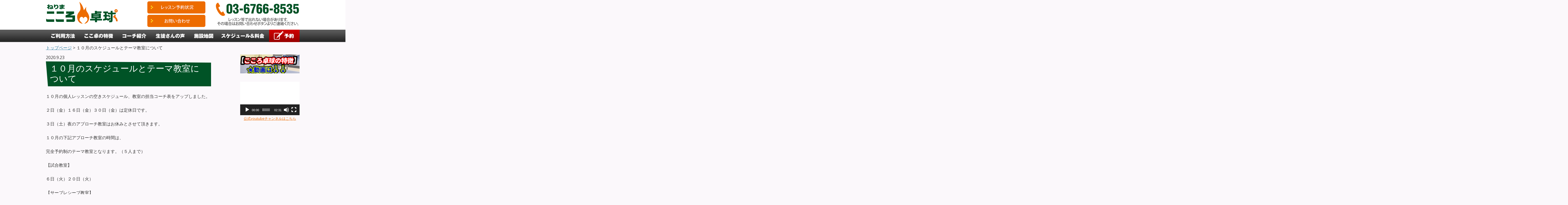

--- FILE ---
content_type: text/html; charset=UTF-8
request_url: http://cocotaku.jp/2020/09/23/%EF%BC%91%EF%BC%90%E6%9C%88%E3%81%AE%E3%82%B9%E3%82%B1%E3%82%B8%E3%83%A5%E3%83%BC%E3%83%AB%E3%81%A8%E3%83%86%E3%83%BC%E3%83%9E%E6%95%99%E5%AE%A4%E3%81%AB%E3%81%A4%E3%81%84%E3%81%A6/
body_size: 9015
content:
<!DOCTYPE html>
<!--[if IE 7]>
<html class="ie ie7" lang="ja">
<![endif]-->
<!--[if IE 8]>
<html class="ie ie8" lang="ja">
<![endif]-->
<!--[if !(IE 7) & !(IE 8)]><!-->
<html lang="ja">
<!--<![endif]-->
<head>
<meta charset="UTF-8" />
<!--<meta name="viewport" content="width=960" />-->

<meta name="viewport" content="width=device-width, initial-scale=1.0, maximum-scale=4.0">

<!--<meta name="viewport" content="width=960, user-scalable=yes,">-->
<title>１０月のスケジュールとテーマ教室について | 東京都練馬区の卓球教室ならこころ卓球！</title>
<link rel="profile" href="http://gmpg.org/xfn/11" />
<link rel="pingback" href="http://cocotaku.jp/xmlrpc.php" />
<!--[if lt IE 9]>
<script src="http://cocotaku.jp/wp-content/themes/twentytwelve/js/html5.js" type="text/javascript"></script>
<![endif]-->
<link rel="stylesheet" href="http://cocotaku.jp/wp-content/themes/cocotaku/flexslider.css">

<!-- All in One SEO Pack 3.2.10 によって Michael Torbert の Semper Fi Web Design[449,498] -->
<link rel="canonical" href="http://cocotaku.jp/2020/09/23/１０月のスケジュールとテーマ教室について/" />
<!-- All in One SEO Pack -->
<link rel='dns-prefetch' href='//fonts.googleapis.com' />
<link rel='dns-prefetch' href='//s.w.org' />
<link rel="alternate" type="application/rss+xml" title="東京都練馬区の卓球教室ならこころ卓球！ &raquo; フィード" href="http://cocotaku.jp/feed/" />
<link rel="alternate" type="application/rss+xml" title="東京都練馬区の卓球教室ならこころ卓球！ &raquo; コメントフィード" href="http://cocotaku.jp/comments/feed/" />
<link rel="alternate" type="application/rss+xml" title="東京都練馬区の卓球教室ならこころ卓球！ &raquo; １０月のスケジュールとテーマ教室について のコメントのフィード" href="http://cocotaku.jp/2020/09/23/%ef%bc%91%ef%bc%90%e6%9c%88%e3%81%ae%e3%82%b9%e3%82%b1%e3%82%b8%e3%83%a5%e3%83%bc%e3%83%ab%e3%81%a8%e3%83%86%e3%83%bc%e3%83%9e%e6%95%99%e5%ae%a4%e3%81%ab%e3%81%a4%e3%81%84%e3%81%a6/feed/" />
		<script type="text/javascript">
			window._wpemojiSettings = {"baseUrl":"https:\/\/s.w.org\/images\/core\/emoji\/11.2.0\/72x72\/","ext":".png","svgUrl":"https:\/\/s.w.org\/images\/core\/emoji\/11.2.0\/svg\/","svgExt":".svg","source":{"concatemoji":"http:\/\/cocotaku.jp\/wp-includes\/js\/wp-emoji-release.min.js?ver=5.1.19"}};
			!function(e,a,t){var n,r,o,i=a.createElement("canvas"),p=i.getContext&&i.getContext("2d");function s(e,t){var a=String.fromCharCode;p.clearRect(0,0,i.width,i.height),p.fillText(a.apply(this,e),0,0);e=i.toDataURL();return p.clearRect(0,0,i.width,i.height),p.fillText(a.apply(this,t),0,0),e===i.toDataURL()}function c(e){var t=a.createElement("script");t.src=e,t.defer=t.type="text/javascript",a.getElementsByTagName("head")[0].appendChild(t)}for(o=Array("flag","emoji"),t.supports={everything:!0,everythingExceptFlag:!0},r=0;r<o.length;r++)t.supports[o[r]]=function(e){if(!p||!p.fillText)return!1;switch(p.textBaseline="top",p.font="600 32px Arial",e){case"flag":return s([55356,56826,55356,56819],[55356,56826,8203,55356,56819])?!1:!s([55356,57332,56128,56423,56128,56418,56128,56421,56128,56430,56128,56423,56128,56447],[55356,57332,8203,56128,56423,8203,56128,56418,8203,56128,56421,8203,56128,56430,8203,56128,56423,8203,56128,56447]);case"emoji":return!s([55358,56760,9792,65039],[55358,56760,8203,9792,65039])}return!1}(o[r]),t.supports.everything=t.supports.everything&&t.supports[o[r]],"flag"!==o[r]&&(t.supports.everythingExceptFlag=t.supports.everythingExceptFlag&&t.supports[o[r]]);t.supports.everythingExceptFlag=t.supports.everythingExceptFlag&&!t.supports.flag,t.DOMReady=!1,t.readyCallback=function(){t.DOMReady=!0},t.supports.everything||(n=function(){t.readyCallback()},a.addEventListener?(a.addEventListener("DOMContentLoaded",n,!1),e.addEventListener("load",n,!1)):(e.attachEvent("onload",n),a.attachEvent("onreadystatechange",function(){"complete"===a.readyState&&t.readyCallback()})),(n=t.source||{}).concatemoji?c(n.concatemoji):n.wpemoji&&n.twemoji&&(c(n.twemoji),c(n.wpemoji)))}(window,document,window._wpemojiSettings);
		</script>
		<style type="text/css">
img.wp-smiley,
img.emoji {
	display: inline !important;
	border: none !important;
	box-shadow: none !important;
	height: 1em !important;
	width: 1em !important;
	margin: 0 .07em !important;
	vertical-align: -0.1em !important;
	background: none !important;
	padding: 0 !important;
}
</style>
	<link rel='stylesheet' id='wp-block-library-css'  href='http://cocotaku.jp/wp-includes/css/dist/block-library/style.min.css?ver=5.1.19' type='text/css' media='all' />
<link rel='stylesheet' id='ez-icomoon-css'  href='http://cocotaku.jp/wp-content/plugins/easy-table-of-contents/vendor/icomoon/style.min.css?ver=1.7' type='text/css' media='all' />
<link rel='stylesheet' id='ez-toc-css'  href='http://cocotaku.jp/wp-content/plugins/easy-table-of-contents/assets/css/screen.min.css?ver=1.7' type='text/css' media='all' />
<style id='ez-toc-inline-css' type='text/css'>
div#ez-toc-container p.ez-toc-title {font-size: 120%;}div#ez-toc-container p.ez-toc-title {font-weight: 500;}div#ez-toc-container ul li {font-size: 95%;}
</style>
<link rel='stylesheet' id='twentytwelve-fonts-css'  href='http://fonts.googleapis.com/css?family=Open+Sans:400italic,700italic,400,700&#038;subset=latin,latin-ext' type='text/css' media='all' />
<link rel='stylesheet' id='twentytwelve-style-css'  href='http://cocotaku.jp/wp-content/themes/cocotaku/style.css?ver=5.1.19' type='text/css' media='all' />
<!--[if lt IE 9]>
<link rel='stylesheet' id='twentytwelve-ie-css'  href='http://cocotaku.jp/wp-content/themes/twentytwelve/css/ie.css?ver=20121010' type='text/css' media='all' />
<![endif]-->
<link rel='stylesheet' id='__EPYT__style-css'  href='http://cocotaku.jp/wp-content/plugins/youtube-embed-plus/styles/ytprefs.min.css?ver=13.1.2.1' type='text/css' media='all' />
<style id='__EPYT__style-inline-css' type='text/css'>

                .epyt-gallery-thumb {
                        width: 33.333%;
                }
                
</style>
<script type='text/javascript' src='http://cocotaku.jp/wp-includes/js/jquery/jquery.js?ver=1.12.4'></script>
<script type='text/javascript' src='http://cocotaku.jp/wp-includes/js/jquery/jquery-migrate.min.js?ver=1.4.1'></script>
<script type='text/javascript'>
/* <![CDATA[ */
var _EPYT_ = {"ajaxurl":"http:\/\/cocotaku.jp\/wp-admin\/admin-ajax.php","security":"aa0f3e58d3","gallery_scrolloffset":"20","eppathtoscripts":"http:\/\/cocotaku.jp\/wp-content\/plugins\/youtube-embed-plus\/scripts\/","eppath":"http:\/\/cocotaku.jp\/wp-content\/plugins\/youtube-embed-plus\/","epresponsiveselector":"[\"iframe[src*='youtube.com']\",\"iframe[src*='youtube-nocookie.com']\",\"iframe[data-ep-src*='youtube.com']\",\"iframe[data-ep-src*='youtube-nocookie.com']\",\"iframe[data-ep-gallerysrc*='youtube.com']\"]","epdovol":"1","version":"13.1.2.1","evselector":"iframe.__youtube_prefs__[src], iframe[src*=\"youtube.com\/embed\/\"], iframe[src*=\"youtube-nocookie.com\/embed\/\"]","ajax_compat":"","ytapi_load":"light","stopMobileBuffer":"1","vi_active":"","vi_js_posttypes":[]};
/* ]]> */
</script>
<script type='text/javascript' src='http://cocotaku.jp/wp-content/plugins/youtube-embed-plus/scripts/ytprefs.min.js?ver=13.1.2.1'></script>
<link rel='https://api.w.org/' href='http://cocotaku.jp/wp-json/' />
<link rel="EditURI" type="application/rsd+xml" title="RSD" href="http://cocotaku.jp/xmlrpc.php?rsd" />
<link rel="wlwmanifest" type="application/wlwmanifest+xml" href="http://cocotaku.jp/wp-includes/wlwmanifest.xml" /> 
<link rel='prev' title='フォアハンド重視の練習ルーティン' href='http://cocotaku.jp/2020/08/30/%e3%83%95%e3%82%a9%e3%82%a2%e3%83%8f%e3%83%b3%e3%83%89%e9%87%8d%e8%a6%96%e3%81%ae%e7%b7%b4%e7%bf%92%e3%83%ab%e3%83%bc%e3%83%86%e3%82%a3%e3%83%b3/' />
<link rel='next' title='許昕選手のサーブを研究（練馬の許昕）' href='http://cocotaku.jp/2020/10/13/%e8%a8%b1%e6%98%95%e9%81%b8%e6%89%8b%e3%81%ae%e3%82%b5%e3%83%bc%e3%83%96%e3%82%92%e7%a0%94%e7%a9%b6%ef%bc%88%e7%b7%b4%e9%a6%ac%e3%81%ae%e8%a8%b1%e6%98%95%ef%bc%89/' />
<link rel='shortlink' href='http://cocotaku.jp/?p=20315' />
<link rel="alternate" type="application/json+oembed" href="http://cocotaku.jp/wp-json/oembed/1.0/embed?url=http%3A%2F%2Fcocotaku.jp%2F2020%2F09%2F23%2F%25ef%25bc%2591%25ef%25bc%2590%25e6%259c%2588%25e3%2581%25ae%25e3%2582%25b9%25e3%2582%25b1%25e3%2582%25b8%25e3%2583%25a5%25e3%2583%25bc%25e3%2583%25ab%25e3%2581%25a8%25e3%2583%2586%25e3%2583%25bc%25e3%2583%259e%25e6%2595%2599%25e5%25ae%25a4%25e3%2581%25ab%25e3%2581%25a4%25e3%2581%2584%25e3%2581%25a6%2F" />
<link rel="alternate" type="text/xml+oembed" href="http://cocotaku.jp/wp-json/oembed/1.0/embed?url=http%3A%2F%2Fcocotaku.jp%2F2020%2F09%2F23%2F%25ef%25bc%2591%25ef%25bc%2590%25e6%259c%2588%25e3%2581%25ae%25e3%2582%25b9%25e3%2582%25b1%25e3%2582%25b8%25e3%2583%25a5%25e3%2583%25bc%25e3%2583%25ab%25e3%2581%25a8%25e3%2583%2586%25e3%2583%25bc%25e3%2583%259e%25e6%2595%2599%25e5%25ae%25a4%25e3%2581%25ab%25e3%2581%25a4%25e3%2581%2584%25e3%2581%25a6%2F&#038;format=xml" />

<!-- Dynamic Widgets by QURL loaded - http://www.dynamic-widgets.com //-->


<script src="//ajax.googleapis.com/ajax/libs/jquery/1.10.2/jquery.min.js"></script>
<script src="http://cocotaku.jp/wp-content/themes/cocotaku/jquery.flexslider.js"></script>
<script src="http://cocotaku.jp/wp-content/themes/cocotaku/init.js" type="text/javascript"></script>

<!--fullcalendarz-->
<link href='http://cocotaku.jp/wp-content/themes/cocotaku/fullcalendar/css/fullcalendar.css' rel='stylesheet' />
<link href='http://cocotaku.jp/wp-content/themes/cocotaku/fullcalendar/css/fullcalendar.print.css' rel='stylesheet' media='print' />
<script src='http://cocotaku.jp/wp-content/themes/cocotaku/fullcalendar/js/moment.min.js'></script>
<script src='http://cocotaku.jp/wp-content/themes/cocotaku/fullcalendar/js/fullcalendar.js'></script>
<script src='http://cocotaku.jp/wp-content/themes/cocotaku/fullcalendar/js/gcal.js'></script>
<script src='http://cocotaku.jp/wp-content/themes/cocotaku/fullcalendar/js/fullCalendarInit.js'></script>

<meta name="google-site-verification" content="wgFMbwJBNnHetYJUMiOEli2b-rbCzU-3V8bhM740Gh8" />

<script>


	
	

  (function(i,s,o,g,r,a,m){i['GoogleAnalyticsObject']=r;i[r]=i[r]||function(){
  (i[r].q=i[r].q||[]).push(arguments)},i[r].l=1*new Date();a=s.createElement(o),
  m=s.getElementsByTagName(o)[0];a.async=1;a.src=g;m.parentNode.insertBefore(a,m)
  })(window,document,'script','//www.google-analytics.com/analytics.js','ga');

  ga('create', 'UA-63503560-1', 'auto');
  ga('send', 'pageview');

</script>
<style>
  
  
  .top_course{
    width: 99%;
  }
  .top_course > li > a{
    min-height: inherit;
  }
  .top_course_2clm li{
  /*  float: none;*/
  /*  margin: auto;*/
    text-align: center;
    
  }
  
            #content .top_course li a{
              padding-left: 100px;
              
            }
            .top_course_bg3 a{
              background-image:url(http://cocotaku.jp/wp-content/themes/cocotaku/images/top_course_bg3.png);;
            }
            
            .top_course_3{
              background-image:url(http://cocotaku.jp/wp-content/themes/cocotaku/images/top_course_3.png);
              
            }
            .top_course_bg2 a{
              background-position:  10px 0;
            }
            @media screen and (max-width: 600px) {
  .top_course li {
    display: block;
    margin:  0;
  }
#content .top_course li a{
    font-size: 15px;
              }
}
  
  </style>
</head>


<body class="post-template-default single single-post postid-20315 single-format-standard PC-v custom-font-enabled" id="pagetop">




<div id="page" class="hfeed site">
	<header id="masthead" class="site-header" role="banner">
		<div class="hgroup">
			<h1 class="site-title"><a href="http://cocotaku.jp/" title="こころ卓球" rel="home"><img src="http://cocotaku.jp/wp-content/themes/cocotaku/images/logo.png" alt="こころ卓球"></a></h1>
			<div class="shoulder">
            <ul>
            <li><a href="http://cocotaku.jp/schedule/#kojin_schedule"><img src="http://cocotaku.jp/wp-content/themes/cocotaku/images/head_btn_yoyaku.png" alt="レッスン予約状況"></a></li>
            <li><a href="http://cocotaku.jp/contact/"><img src="http://cocotaku.jp/wp-content/themes/cocotaku/images/head_btn_contact.png" alt="お問い合わせ"></a></li>
            </ul>
                <span><a href="tel:0367668535" class="tellLink"><img src="http://cocotaku.jp/wp-content/themes/cocotaku/images/head_tel.png" alt="03-6766-8535"></a></span>
			</div>
            
		</div>







		<nav id="site-navigation" class="main-navigation" role="navigation">

			<a class="assistive-text" href="#content" title="コンテンツへ移動">コンテンツへ移動</a>
			
<ul class="nav-menu">
<li class="nav-howto"><a href="http://cocotaku.jp/howto/">ご利用方法</a><a href="http://cocotaku.jp/howto/"><strong>【初回体験レッスン】</strong></a></li>
<li class="nav-feature"><a href="http://cocotaku.jp/feature/">ここ卓の特徴</a></li>
<li class="nav-coach"><a href="http://cocotaku.jp/coach/">コーチ紹介</a></li>
<li class="nav-voice"><a href="http://cocotaku.jp/voice/">生徒さんの声</a></li>
<li class="nav-access"><a href="http://cocotaku.jp/access/">施設地図</a></li>
<li class="nav-schedule"><a href="http://cocotaku.jp/schedule/">スケジュール＆料金</a></li>
<li class="nav-reservation"><a href="http://cocotaku.jp/schedule/#kojin_schedule">予約</a></li>
</ul>
            
            
		</nav><!-- #site-navigation -->

			</header><!-- #masthead -->



	<div id="main" class="wrapper">
	
	

<div class="breadcrumbs">
    <div class="breadcrumbs"><a href="http://cocotaku.jp/">トップページ</a> &gt; １０月のスケジュールとテーマ教室について</div>
</div>



	<div id="primary" class="site-content">
		<div id="content" role="main">

			
					<article id="post-20315" class="post-20315 post type-post status-publish format-standard hentry category-8">

             
          


				<header class="entry-header">
        
<div class="post-date tag-%e3%81%8a%e7%9f%a5%e3%82%89%e3%81%9b">2020.9.23</div>

			
			            
			<h1 class="entry-title">１０月のスケジュールとテーマ教室について</h1>
					</header><!-- .entry-header -->
        
        

				<div class="entry-content">
        
			
<p>１０月の個人レッスンの空きスケジュール、教室の担当コーチ表をアップしました。</p>



<p>２日（金）１６日（金）３０日（金）は定休日です。</p>



<p>３日（土）夜のアプローチ教室はお休みとさせて頂きます。</p>



<p>１０月の下記アプローチ教室の時間は、</p>



<p>完全予約制のテーマ教室となります。（５人まで）</p>



<p>【試合教室】</p>



<p>６日（火）２０日（火）</p>



<p>【サーブレシーブ教室】</p>



<p>７日(水）２１日（水）</p>



<p>【異質対策教室】</p>



<p>９日（金）２３日（金）</p>



<p>お申し込みの場合は、info@cocotaku.jpまで、お名前と日程をご連絡ください</p>



<p>宜しくお願い致します！</p>



<figure class="wp-block-image is-resized"><img src="http://cocotaku.jp/wp-content/uploads/2020/09/２０２０　１０月スケジュール-656x1024.gif" alt="" class="wp-image-20316" width="681" height="1063" srcset="http://cocotaku.jp/wp-content/uploads/2020/09/２０２０　１０月スケジュール-656x1024.gif 656w, http://cocotaku.jp/wp-content/uploads/2020/09/２０２０　１０月スケジュール-192x300.gif 192w, http://cocotaku.jp/wp-content/uploads/2020/09/２０２０　１０月スケジュール-768x1199.gif 768w, http://cocotaku.jp/wp-content/uploads/2020/09/２０２０　１０月スケジュール-624x974.gif 624w" sizes="(max-width: 681px) 100vw, 681px" /></figure>
					</div><!-- .entry-content -->
		        
                
        <!--
		<footer class="entry-meta">
			<p>カテゴリー : <a href="http://cocotaku.jp/category/%e3%81%8a%e7%9f%a5%e3%82%89%e3%81%9b/" rel="category tag">お知らせ</a></p>
			
		</footer>-->
        <!-- .entry-meta -->
        

	</article><!-- #post -->

				<nav class="nav-single">
					<h3 class="assistive-text">投稿ナビゲーション</h3>
					<span class="nav-previous"><a href="http://cocotaku.jp/2020/08/30/%e3%83%95%e3%82%a9%e3%82%a2%e3%83%8f%e3%83%b3%e3%83%89%e9%87%8d%e8%a6%96%e3%81%ae%e7%b7%b4%e7%bf%92%e3%83%ab%e3%83%bc%e3%83%86%e3%82%a3%e3%83%b3/" rel="prev"><span class="meta-nav">&larr;</span> フォアハンド重視の練習ルーティン</a></span>
					<span class="nav-next"><a href="http://cocotaku.jp/2020/10/13/%e8%a8%b1%e6%98%95%e9%81%b8%e6%89%8b%e3%81%ae%e3%82%b5%e3%83%bc%e3%83%96%e3%82%92%e7%a0%94%e7%a9%b6%ef%bc%88%e7%b7%b4%e9%a6%ac%e3%81%ae%e8%a8%b1%e6%98%95%ef%bc%89/" rel="next">許昕選手のサーブを研究（練馬の許昕） <span class="meta-nav">&rarr;</span></a></span>
				</nav><!-- .nav-single -->

			
			
		</div><!-- #content -->
	</div><!-- #primary -->


			<div id="secondary" class="widget-area" role="complementary">
			<aside id="text-4" class="widget widget_text">			<div class="textwidget"><p><img class="alignnone size-full wp-image-19965" src="http://cocotaku.jp/wp-content/uploads/2020/04/サイドバナー.png" alt="" width="220" height="70" /></p>
<div style="width: 625px;" class="wp-video"><!--[if lt IE 9]><script>document.createElement('video');</script><![endif]-->
<video class="wp-video-shortcode" id="video-20315-1" preload="metadata" controls="controls"><source type="video/mp4" src="http://cocotaku.jp/wp-content/uploads/2020/04/選ばれる理由.mp4?_=1" /><a href="http://cocotaku.jp/wp-content/uploads/2020/04/選ばれる理由.mp4">http://cocotaku.jp/wp-content/uploads/2020/04/選ばれる理由.mp4</a></video></div>
<div class="TAC">
<p><a href="https://www.youtube.com/@user-tz3sd8dd7x" style="color:#ED6C00;">公式youtubeチャンネルはこちら</a></p>
<div></div>
</div>
</div>
		</aside>		</div><!-- #secondary -->
		</div><!-- #main .wrapper -->
    <div class="pagetop"><a href="#pagetop"><img src="http://cocotaku.jp/wp-content/themes/cocotaku/images/pagetop.png" alt=""/></a></div>
	<footer id="colophon" role="contentinfo">

    
<ul class="footNav">
  <li><a href="http://cocotaku.jp/howto/">ご利用方法</a></li>
  <li><a href="http://cocotaku.jp/feature/">ここ卓の特徴</a></li>
  <li><a href="http://cocotaku.jp/coach/">コーチ紹介</a></li>
  <li><a href="http://cocotaku.jp/voice/">生徒さんの声</a></li>
  <li><a href="http://cocotaku.jp/access/">施設地図</a></li>
  <li><a href="http://cocotaku.jp/schedule/">スケジュール＆料金</a></li>
  <li><a href="http://cocotaku.jp/schedule/#kojin_schedule">予約</a></li>
</ul>

<p class="address">住所：東京都練馬区栄町46-3 B1<br>
電話：<a href="tel:0367668535" class="tellLink">03-6766-8535</a>

</p>

<ul class="footBtn">
            <li><a href="http://cocotaku.jp/schedule/#kojin_schedule"><img src="http://cocotaku.jp/wp-content/themes/cocotaku/images/foot_btn_yoyaku.png" alt="レッスン予約状況"></a></li>
            <li><a href="http://cocotaku.jp/contact/"><img src="http://cocotaku.jp/wp-content/themes/cocotaku/images/foot_btn_contact.png" alt="お問い合わせ"></a></li>

</ul>
		<div class="site-info">
			&copy; こころ卓球 All Right Reserved.
	  </div><!-- .site-info -->
	</footer><!-- #colophon -->
</div><!-- #page -->

<link rel='stylesheet' id='mediaelement-css'  href='http://cocotaku.jp/wp-includes/js/mediaelement/mediaelementplayer-legacy.min.css?ver=4.2.6-78496d1' type='text/css' media='all' />
<link rel='stylesheet' id='wp-mediaelement-css'  href='http://cocotaku.jp/wp-includes/js/mediaelement/wp-mediaelement.min.css?ver=5.1.19' type='text/css' media='all' />
<script type='text/javascript' src='http://cocotaku.jp/wp-content/themes/twentytwelve/js/navigation.js?ver=20140711'></script>
<script type='text/javascript' src='http://cocotaku.jp/wp-content/plugins/youtube-embed-plus/scripts/fitvids.min.js?ver=13.1.2.1'></script>
<script type='text/javascript' src='http://cocotaku.jp/wp-includes/js/wp-embed.min.js?ver=5.1.19'></script>
<script type='text/javascript'>
var mejsL10n = {"language":"ja","strings":{"mejs.install-flash":"\u3054\u5229\u7528\u306e\u30d6\u30e9\u30a6\u30b6\u30fc\u306f Flash Player \u304c\u7121\u52b9\u306b\u306a\u3063\u3066\u3044\u308b\u304b\u3001\u30a4\u30f3\u30b9\u30c8\u30fc\u30eb\u3055\u308c\u3066\u3044\u307e\u305b\u3093\u3002Flash Player \u30d7\u30e9\u30b0\u30a4\u30f3\u3092\u6709\u52b9\u306b\u3059\u308b\u304b\u3001\u6700\u65b0\u30d0\u30fc\u30b8\u30e7\u30f3\u3092 https:\/\/get.adobe.com\/jp\/flashplayer\/ \u304b\u3089\u30a4\u30f3\u30b9\u30c8\u30fc\u30eb\u3057\u3066\u304f\u3060\u3055\u3044\u3002","mejs.fullscreen-off":"\u30d5\u30eb\u30b9\u30af\u30ea\u30fc\u30f3\u3092\u30aa\u30d5","mejs.fullscreen-on":"\u30d5\u30eb\u30b9\u30af\u30ea\u30fc\u30f3","mejs.download-video":"\u52d5\u753b\u3092\u30c0\u30a6\u30f3\u30ed\u30fc\u30c9","mejs.fullscreen":"\u30d5\u30eb\u30b9\u30af\u30ea\u30fc\u30f3","mejs.time-jump-forward":["1\u79d2\u9032\u3080","%1\u79d2\u9032\u3080"],"mejs.loop":"\u30eb\u30fc\u30d7\u5207\u308a\u66ff\u3048","mejs.play":"\u518d\u751f","mejs.pause":"\u505c\u6b62","mejs.close":"\u9589\u3058\u308b","mejs.time-slider":"\u30bf\u30a4\u30e0\u30b9\u30e9\u30a4\u30c0\u30fc","mejs.time-help-text":"1\u79d2\u9032\u3080\u306b\u306f\u5de6\u53f3\u77e2\u5370\u30ad\u30fc\u3092\u300110\u79d2\u9032\u3080\u306b\u306f\u4e0a\u4e0b\u77e2\u5370\u30ad\u30fc\u3092\u4f7f\u3063\u3066\u304f\u3060\u3055\u3044\u3002","mejs.time-skip-back":["1\u79d2\u623b\u308b","%1\u79d2\u623b\u308b"],"mejs.captions-subtitles":"\u30ad\u30e3\u30d7\u30b7\u30e7\u30f3\/\u5b57\u5e55","mejs.captions-chapters":"\u30c1\u30e3\u30d7\u30bf\u30fc","mejs.none":"\u306a\u3057","mejs.mute-toggle":"\u30df\u30e5\u30fc\u30c8\u5207\u308a\u66ff\u3048","mejs.volume-help-text":"\u30dc\u30ea\u30e5\u30fc\u30e0\u8abf\u7bc0\u306b\u306f\u4e0a\u4e0b\u77e2\u5370\u30ad\u30fc\u3092\u4f7f\u3063\u3066\u304f\u3060\u3055\u3044\u3002","mejs.unmute":"\u30df\u30e5\u30fc\u30c8\u89e3\u9664","mejs.mute":"\u30df\u30e5\u30fc\u30c8","mejs.volume-slider":"\u30dc\u30ea\u30e5\u30fc\u30e0\u30b9\u30e9\u30a4\u30c0\u30fc","mejs.video-player":"\u52d5\u753b\u30d7\u30ec\u30fc\u30e4\u30fc","mejs.audio-player":"\u97f3\u58f0\u30d7\u30ec\u30fc\u30e4\u30fc","mejs.ad-skip":"\u5e83\u544a\u3092\u30b9\u30ad\u30c3\u30d7","mejs.ad-skip-info":["1\u79d2\u5f8c\u306b\u30b9\u30ad\u30c3\u30d7","%1\u79d2\u5f8c\u306b\u30b9\u30ad\u30c3\u30d7"],"mejs.source-chooser":"\u30bd\u30fc\u30b9\u306e\u9078\u629e","mejs.stop":"\u505c\u6b62","mejs.speed-rate":"\u901f\u5ea6\u7387","mejs.live-broadcast":"\u751f\u653e\u9001","mejs.afrikaans":"\u30a2\u30d5\u30ea\u30ab\u30fc\u30f3\u30b9\u8a9e","mejs.albanian":"\u30a2\u30eb\u30d0\u30cb\u30a2\u8a9e","mejs.arabic":"\u30a2\u30e9\u30d3\u30a2\u8a9e","mejs.belarusian":"\u30d9\u30e9\u30eb\u30fc\u30b7\u8a9e","mejs.bulgarian":"\u30d6\u30eb\u30ac\u30ea\u30a2\u8a9e","mejs.catalan":"\u30ab\u30bf\u30ed\u30cb\u30a2\u8a9e","mejs.chinese":"\u4e2d\u56fd\u8a9e","mejs.chinese-simplified":"\u4e2d\u56fd\u8a9e (\u7c21\u4f53\u5b57)","mejs.chinese-traditional":"\u4e2d\u56fd\u8a9e (\u7e41\u4f53\u5b57)","mejs.croatian":"\u30af\u30ed\u30a2\u30c1\u30a2\u8a9e","mejs.czech":"\u30c1\u30a7\u30b3\u8a9e","mejs.danish":"\u30c7\u30f3\u30de\u30fc\u30af\u8a9e","mejs.dutch":"\u30aa\u30e9\u30f3\u30c0\u8a9e","mejs.english":"\u82f1\u8a9e","mejs.estonian":"\u30a8\u30b9\u30c8\u30cb\u30a2\u8a9e","mejs.filipino":"\u30d5\u30a3\u30ea\u30d4\u30f3\u8a9e","mejs.finnish":"\u30d5\u30a3\u30f3\u30e9\u30f3\u30c9\u8a9e","mejs.french":"\u30d5\u30e9\u30f3\u30b9\u8a9e","mejs.galician":"\u30ac\u30ea\u30b7\u30a2\u8a9e","mejs.german":"\u30c9\u30a4\u30c4\u8a9e","mejs.greek":"\u30ae\u30ea\u30b7\u30e3\u8a9e","mejs.haitian-creole":"\u30cf\u30a4\u30c1\u8a9e","mejs.hebrew":"\u30d8\u30d6\u30e9\u30a4\u8a9e","mejs.hindi":"\u30d2\u30f3\u30c7\u30a3\u30fc\u8a9e","mejs.hungarian":"\u30cf\u30f3\u30ac\u30ea\u30fc\u8a9e","mejs.icelandic":"\u30a2\u30a4\u30b9\u30e9\u30f3\u30c9\u8a9e","mejs.indonesian":"\u30a4\u30f3\u30c9\u30cd\u30b7\u30a2\u8a9e","mejs.irish":"\u30a2\u30a4\u30eb\u30e9\u30f3\u30c9\u8a9e","mejs.italian":"\u30a4\u30bf\u30ea\u30a2\u8a9e","mejs.japanese":"\u65e5\u672c\u8a9e","mejs.korean":"\u97d3\u56fd\u8a9e","mejs.latvian":"\u30e9\u30c8\u30d3\u30a2\u8a9e","mejs.lithuanian":"\u30ea\u30c8\u30a2\u30cb\u30a2\u8a9e","mejs.macedonian":"\u30de\u30b1\u30c9\u30cb\u30a2\u8a9e","mejs.malay":"\u30de\u30ec\u30fc\u8a9e","mejs.maltese":"\u30de\u30eb\u30bf\u8a9e","mejs.norwegian":"\u30ce\u30eb\u30a6\u30a7\u30fc\u8a9e","mejs.persian":"\u30da\u30eb\u30b7\u30a2\u8a9e","mejs.polish":"\u30dd\u30fc\u30e9\u30f3\u30c9\u8a9e","mejs.portuguese":"\u30dd\u30eb\u30c8\u30ac\u30eb\u8a9e","mejs.romanian":"\u30eb\u30fc\u30de\u30cb\u30a2\u8a9e","mejs.russian":"\u30ed\u30b7\u30a2\u8a9e","mejs.serbian":"\u30bb\u30eb\u30d3\u30a2\u8a9e","mejs.slovak":"\u30b9\u30ed\u30d0\u30ad\u30a2\u8a9e","mejs.slovenian":"\u30b9\u30ed\u30d9\u30cb\u30a2\u8a9e","mejs.spanish":"\u30b9\u30da\u30a4\u30f3\u8a9e","mejs.swahili":"\u30b9\u30ef\u30d2\u30ea\u8a9e","mejs.swedish":"\u30b9\u30a6\u30a7\u30fc\u30c7\u30f3\u8a9e","mejs.tagalog":"\u30bf\u30ac\u30ed\u30b0\u8a9e","mejs.thai":"\u30bf\u30a4\u8a9e","mejs.turkish":"\u30c8\u30eb\u30b3\u8a9e","mejs.ukrainian":"\u30a6\u30af\u30e9\u30a4\u30ca\u8a9e","mejs.vietnamese":"\u30d9\u30c8\u30ca\u30e0\u8a9e","mejs.welsh":"\u30a6\u30a7\u30fc\u30eb\u30ba\u8a9e","mejs.yiddish":"\u30a4\u30c7\u30a3\u30c3\u30b7\u30e5\u8a9e"}};
</script>
<script type='text/javascript' src='http://cocotaku.jp/wp-includes/js/mediaelement/mediaelement-and-player.min.js?ver=4.2.6-78496d1'></script>
<script type='text/javascript' src='http://cocotaku.jp/wp-includes/js/mediaelement/mediaelement-migrate.min.js?ver=5.1.19'></script>
<script type='text/javascript'>
/* <![CDATA[ */
var _wpmejsSettings = {"pluginPath":"\/wp-includes\/js\/mediaelement\/","classPrefix":"mejs-","stretching":"responsive"};
/* ]]> */
</script>
<script type='text/javascript' src='http://cocotaku.jp/wp-includes/js/mediaelement/wp-mediaelement.min.js?ver=5.1.19'></script>
<script type='text/javascript' src='http://cocotaku.jp/wp-includes/js/mediaelement/renderers/vimeo.min.js?ver=4.2.6-78496d1'></script>
</body>
</html>

--- FILE ---
content_type: text/css
request_url: http://cocotaku.jp/wp-content/themes/cocotaku/style.css?ver=5.1.19
body_size: 4741
content:
/*
Theme Name: cocotaku
Template: twentytwelve
*/

@import url('../twentytwelve/style.css');


html {
    overflow: auto;
}

#content a{
	color:#ED6C00!important;
	font-size:18px;
	font-weight:bold;
}

body{
	color:#333;
	font-size:16px;
	overflow-x: hidden;
 position: relative;
 background:#FBF8FB;
line-height:1.4;
}
.entry-content td,.entry-content th{
	color:#000000;
	font-size:16px;
}
td{
	color:#000000;
	font-size:16px;
}
body .site{
	background:none;
	margin:0 auto;
	padding:0;
/*	max-width:940px;*/
	box-shadow: none;
	overflow:visible;
	width:940px;
}
body.home .site-content{
	overflow:visible;
}

body.home .entry-header .entry-title{
	padding-top:0;
	padding-bottom:0;
	font-size:1em;
}

.site-header h1{
	line-height:20px;
}
.breadcrumbs{
	margin:10px 0 -10px 0;
}

.contentsLead{
	font-size:30px;
}
.hgroup{
	overflow:hidden;
}
.site-header{
	 padding: 0 0 0 0;
	     margin: 0 -500%;
    padding: 00px 500%;
    width: 100%;
	background:#FFFFFF;
	 
}
.mainArea{
	     margin: 0 -500%;
    padding: 00px 500%;
    width: 100%;
	background: url(images/top_bg.png) repeat-x #FBF8FB;
	vertical-align:top;
}
.mainArea img{
}

header h1{
	margin-right:14px;
}
.site-header h1 a{
	display:inherit;
}
header h1,header p{
	display:inline;
}
.shoulder{
	float:right;
	margin-top:5px;
}

.shoulder ul{
	float:left;
	margin-right:33px;
	display:inline-block;
}
.smImg,
header img{
	max-width: 100%;
}

.entry-content img, .comment-content img, .widget img, img.header-image, .author-avatar img, img.wp-post-image{
	    border-radius: 0px;
    box-shadow:none;
}
.entry-content td, .comment-content td{
	border:0;
}
.entry-content table, .comment-content table{
	border:0;
}
/*menu*/
.main-navigation{
	clear:both;
	     margin: 0 -500%;
    padding: 0px 500%;
    width: 100%;
	background: url(images/menu-bg.png) repeat-x #FBF8FB;
    height: 46px;
	z-index:100;
}
.main-navigation ul.nav-menu{
	border:0;
	overflow: hidden;
	text-align:center;
	display:table;
}


.nav-menu li{
    height: 46px;
	display:table-cell;
    text-align: center;
	margin:0;
}
.nav-menu li a {
    display: block;
    position: relative;
    line-height: 46px;
    text-decoration: none;
    text-indent: -9999px;
	background-repeat:no-repeat;
	background-position:50% -46px;
	
}

li.nav-howto a:last-child{
display:none;
}

li.nav-howto a{
	background-image: url(images/nav-howto.png) ;
	border-top-color:#E1301A;
	width:126px;
}
li.nav-feature a{
	background-image: url(images/nav-feature.png) ;
	border-top-color:#FF5788;
	width:141px;
}
li.nav-coach a{
	background-image: url(images/nav-coach.png) ;
	border-top-color:#05A9C6;
	width:123px;
}
li.nav-voice a{
	background-image: url(images/nav-voice.png) ;
	border-top-color:#99AA1F;
	width:142px;
}
li.nav-access a{
	background-image: url(images/nav-access.png) ;
	border-top-color:#CEAF00;
	width:103px;
}
li.nav-schedule a{
	background-image: url(images/nav-schedule.png) ;
	border-top-color:#920783;
	width:192px;
}

li.nav-reservation a{
	background-image: url(images/nav-reservation.png) ;
	border-top-color:#920783;
	width:113px;
}


.is-howto li.nav-howto a,
li.nav-howto a:hover,


.is-feature li.nav-feature a,
li.nav-feature a:hover,

.is-coach li.nav-coach a,
li.nav-coach a:hover,

.is-voice li.nav-voice a,
li.nav-voice a:hover,

.is-access li.nav-access a,
li.nav-access a:hover,

.is-schedule li.nav-schedule a,
li.nav-schedule a:hover,

.is-reservation li.reservation-contact a,
li.nav-reservation a:hover {
	background-position: 50% 0;
}
/*youtube*/
.vWrap{
	position: relative;
	margin-top: 1.2em;
	margin-bottom: 1.2em;
	padding-bottom: 50%;
	padding-top: 69px;
	overflow: hidden;
}
 
.vWrap iframe {
	position: absolute;
	top: 0;
	left: 0;
	width: 100%;
	height: 100%;
}

/*foot*/


footer[role="contentinfo"] {
    clear: both;
    line-height: 2;
    margin-left: auto;
    margin-right: auto;
    margin-top: 2.71429rem;
	width:100%;
	max-width:100%;

	background:#005326;
	     margin: 0 -500%;
    padding: 00px 500%;
    width: 100%;
	color:#FFFFFF;
}
footer .footNav{
	text-align:center;
	font-size:16px;
	margin-top:15px;
	margin-bottom:10px;
	
}
footer .footNav li{
	display:inline-block;
}
footer .footNav li a{
	color:#FFF!important;
	padding:10px 0.5em;
	text-decoration:none;
}

.pagetop{
	margin-bottom: -10px;
	text-align:right;
}

.address{
	font-size:16px;
	float:left;
}
.footBtn{
	float:right;
}

.site-info{
	text-align:center;
	clear:both;
}
/*local-inc*/
.howto_3 img{
	border:3px solid #FBF8FB;
}

.howto_3 a:hover img{
	border:3px solid #ed6c00;
}
/*home*/

.top_first{
	position: relative;
}

.top_first img{
	position:absolute;
	left:-57px;
	bottom:-6px;
	z-index:110;
}

.top_course>li>a{
	min-height:150px;
}
.top_course a:hover{
	background-color:#005326;
	
}

/*flex*/
.flexslider {
    background:none;
    border:0;
    border-radius: 0px;
    margin: 0;
    position: relative;
}

.flex-direction-nav a::before,.flex-direction-nav a.flex-next::before{
	display:none;
}
.flex-direction-nav a{
	display:inline-block;
	width:44px;
	height:44px;
	text-indent:-9999px;
	overflow:hidden;
}

.flex-direction-nav .flex-prev { left: -50px;background-image:url(images/top_back.png);text-indent:-9999px; }
.flex-direction-nav .flex-next { right: -50px;background-image:url(images/top_next.png);text-indent:-9999px; }


#slideshow {
    height: 347px;
    position: relative;
	width:990px;
	margin-left:-25px;
}
#slideshow IMG {
    left: 0;
    position: absolute;
    top: 0;
    z-index: 8;
}
#slideshow IMG.active {
    z-index: 10;
}
#slideshow IMG.last-active {
    z-index: 9;
}
	
	
#slideshow img {

}
	
#jquery-cycle-nav{
	position:relative;
	height:0;

}
#jquery-cycle-prev,
#jquery-cycle-next{
	position:absolute;
	top:-190px;
	    z-index: 110;
}
#jquery-cycle-prev{
	left:30px;
}
#jquery-cycle-next{
	right:0px;
}
#jquery-cycle-nav a:hover img{
	opacity:0.5;
}
	



.top_main{
	width:700px;
	float:left;
}
.top_main .entry-header{
	display:none;
}
.site-content .top_main article{
	margin:0;
	padding-bottom:0;
	border:0;
}
.top_course_2clm{
	margin-bottom:20px;
}
.top_course_2clm li{
	float:left;
}
.top_course_2clm li.top_course_2clm-R{
	float:right;
}
.top_course_2clm li img,
.top-shadow{

/* box-shadow */
box-shadow:rgba(209, 209, 209, 0.65) 0px 0px 6px 3px;
-webkit-box-shadow:rgba(209, 209, 209, 0.65) 0px 0px 6px 3px;
-moz-box-shadow:rgba(209, 209, 209, 0.65) 0px 0px 6px 3px;
}
.top_course_2clm li img{
	border:3px solid #FFFFFF;
}
.top_course_2clm li a:hover img{
	border:3px solid #ED6C00;
}

.top_main .entry-content{
	clear:both;
}




.top_course{
	table-layout:fixed;
	display:table;
	background:#177875;
	
}

.top_course li{
	display:table-cell;
	color:#FFFFFF;
}
#content .top_course li a{
	color:#FFF!important;
	padding:5px 10px 0 80px;
	display:block;
	text-decoration:none;
}
.top_course li p{
	margin-bottom:0;
}
.top_course_tit{
	    text-indent: 100%;
    white-space: nowrap;
    overflow: hidden;
	width:139px;
	height:37px;
	background-repeat:no-repeat;
	margin-bottom:5px;
	margin-top:3px;
}
.top_course_1{
	background-image:url(images/top_course_1.png);
}

.top_course_2{
	background-image:url(images/top_course_2.png);
}

.top_course_3{
	background-image:url(images/top_course_3.png);
}

.top_course_bg1{
display:none !important;
}
.top_course_bg1 a{
	background:url(images/top_course_bg1.png) no-repeat left top;
}
.top_course_bg2 a{
	background:url(images/top_course_bg2.png) no-repeat left top;
}
.top_course_bg3 a{
	background:url(images/top_course_bg3.png) no-repeat left top;
}

.top_course_more{
	text-align:right;
}
.top_course_more span{
	background: url(images/top_course_more.png) no-repeat left top;
	width:97px;
	display:inline-block;
	height:24px;
	    text-indent: 100%;
    white-space: nowrap;
    overflow: hidden;
}
#content .top_course a:hover{
	color:#DDD!important;
}
.top_course a:hover .top_course_more span{
position: relative;
left: 2px;
top: 2px;
	
	}


.top-news{
	margin-bottom:20px;
	padding:10px;
	background:#FFF;
	margin-right:3px;
}
#content .top-news a{
	font-weight:normal;
}

.top-contents-left{
	width:341px;
	float:left;
}
.top-contents-left .top-shadow,
.top-contents-right .top-shadow{
	min-height:10em;
	background:#FFF;
	margin-right:0px;
	margin-bottom:20px;
}

.top-contents-right{
	width:341px;
	float: right;
}

.top-contents-right .top-shadow{
	padding:10px;
}

/*side*/
.widget-area{
	width:220px;
}
.widget-area .widget{
	margin-bottom:10px;
}
.widget-title{
	display:none;
}
.widget-area .textwidget .sideBnr {
	padding:0;
	margin:0;
}
.widget-area .textwidget .sideBnr li{
	padding:0;
	margin:0 0 10px 0;
	list-style:none;
}
.sideBnr li img{
	vertical-align: top;
}
.side_mama img{
	border:3px solid #000000;
}

.side_mama a:hover img{
	border:3px solid #ED6C00;
}

.side_omoi a{
	position:relative;
}
.side_omoi a:after{
  content: "";
	display:inline-block;
	width:72px;
	height:73px;
	position:absolute;
	 right: -30px;
    top: -10px;
	background:url(images/icon_omoi.png) no-repeat 0 0;

}

.FL{
	float:left;
	margin-right:15px;
}
.FR{
	float:right;
	margin-left:15px;
}
.cl{
	clear:both;
}

.site-content .entry-header .entry-title{
	background:url(images/h1.png) no-repeat 0 0;
	color:#FFF;
	display:block;
	padding:10px 15px;
	margin:0;
	font-size:32px;
}

h2{
	border-bottom:3px double #005326;
	padding-bottom:10px;
}

h3{
	color:#005326;
	margin-bottom:10px!important;
	border-bottom:1px solid #CCC!important;
}

.entry-content h4{
	margin-bottom:0;
}

td{
	vertical-align:top;
}
.basetable{
width: 100%;
table-layout:fixed;
border-collapse: collapse;
}
.basetable th{
width: 25%;
padding: 6px;
text-align: left;
vertical-align: top;
color: #333;
background-color: #eee;
border: 1px solid #b9b9b9;
}
.basetable td{
padding: 6px;
background-color: #fff;
border: 1px solid #b9b9b9;
}

.basetable th.thead{
	background:#005326;
	color:#FFF;
}

.appIcon{
	table-layout:fixed;
	
}

.appIcon th{
	width:100px;
	padding:0 0 20px;
	vertical-align:top;
}
.appIcon td{
	padding:0 5px 20px;
		vertical-align:top;
}

.appIcon th img{
	width:90px;
	height:auto;
}

.entry-content .iframe{
	width:100%;
	margin:0;
}

.TAC{
	text-align:center;
}
.TAR{
	text-align:right;
}

em{
	font-style:normal;
	color:#cc0000;
}


.calendar{
	width:100%;
	table-layout:fixed;
	border-collapse:collapse;
	border-spacing:0;
	margin-bottom:5px;
	
}


.calendar td,.calendar th{
		border:1px solid #CCC;
		text-align:center;
	}
.calendar td{
		vertical-align:top;
		padding:0;
		background:#FFFFFF;
	}
.calendar .odd td{
	background:#EFEFEF;
}
	
	
	.calendar td a{
		padding:15px 0;
		display:block;
		color:#666;
		text-decoration:none;
		font-size:16px !important;
	}
	.calendar td a:hover{
	}
.calendar th{
		background:#555555;
		color:#FFFFFF;
	}

.calendar th.sun{
		background:#D64439;
		color:#FFFFFF;
		
	}
.calendar th.sat{
		background:#4771AF;
		color:#FFFFFF;
	}
	
.calendar td.sun{
		background:#FFF7FF;
	}
.calendar td.sat{
		background:#F3F7FF;
	}



.clm3{
	overflow:hidden;
}
.clm3 .clm{
	width:33.3333%;
	float:left;
}

.clm2{
	overflow:hidden;
}

.clm2 .clm{
	width:48%;
	float:left;
	margin:1%;
}
.add_and{
	position:relative;
	
}
.add_and:before{
	content:"＆";
	position:absolute;
	left:-22px;
	top:50px;
}

.add_and:after{
	content:"＆";
	position:absolute;
	right:9px;
	top:50px;
}



.sp{
	display: none;
}
.cal_wrapper {
max-width: 960px;
min-width: 300px;
margin: 2.0833% auto;
}

.googlecal {
position: relative;
padding-bottom: 100%;
height: 0;
}

.googlecal iframe {
position: absolute;
top: 0;
left: 0;
width: 100% !important;
height: 100% !important;
}


.tellLink,.tellLink:visited {
	color:#FFFFFF !important;
	text-decoration:none;
	display:inline-block;
	cursor:default;
}
@media only screen and (min-width: 600px) {

.googlecal { padding-bottom: 75%; }
}



@media screen and (max-width: 760px) {
	

}
@media screen and (max-width: 600px) {


.top_course>li>a{
	min-height:1em;
}
.top_course>li>p{
	display:none;
}
.top-contents-left,
.top-contents-right{
width:339px;
margin:auto;

}
.sp{
display:block!important;
}

.pc{
display: none!important;
}

.single .site-content .entry-header .entry-title{
	background:url(images/h1.png) no-repeat 0 0 #005326;
}

	.flex-direction-nav{
		display:none;
	}
	.howto_3{
		text-align:center;
	}
	.add_and:before,.add_and:after{
		position:static;
		display:block;
		text-align:center;
	}
	.FR,.FL{
		float:none!important;
		display:block;
	}
	.clm{
		float:none!important;
		width:100%!important;
	}
	.site-header h1{
		width:auto;
		display:block;
		text-align:center;
		margin:auto;
	}
	#site-navigation{
		background:#262626;
		height:auto;
	}
	.nav-menu li{
		display:inline-block;
		height:auto;}
	.nav-menu li.nav-howto{
			display:block;
	}
		
	#site-navigation a{
		background:none;
		text-indent:0;
		color:#FFF;
		width:auto;
		margin:0;
		padding:1em;
		line-height:1.2;
		display:inline-block;
	}
	
	
#site-navigation{
	padding-top:2px;
}
#site-navigation .nav-menu .nav-howto a:first-child{
	background:url(images/top_wakaba.png) no-repeat 100% 50%;
	background-size:contain;
	padding-right:2.5em;
}
li.nav-howto a:last-child{
	padding-left:0 !important;
}
	.shoulder{
		float:none;
		text-align:center;
	}
	.top_main{
		width:auto;
    max-width: 100%;
	}
	
	.entry-content .top_course{
	}
	#content .entry-content .top_course li a{
		padding-bottom:10px;
		font-size:14px;
	}
	.shoulder ul{
		text-align:center;
		margin:0;
		float:none;
		display:block;
	}
	.shoulder ul li{
		text-align:center;
	}
	.top_course_2clm{
		text-align:center;
	}
	
	.top_course_2clm li{
		padding-right:6px;
	}
		.address,.footBtn,
	.top-contents-left,.top-contents-right,
	.top_course_2clm  li,.top_course_2clm li.top_course_2clm-R{
		float:none;
		margin:0 auto;
	}
	.top_course_2clm  li,.top_course_2clm li.top_course_2clm-R{
		margin:0 50px;
	}
	.widget-area{
		text-align:center;
		margin: auto;
	}
	.top_course li{
		display:block;
		margin:5px 0;
	}
	

		.top_course li br{
			display:none;
		}
	body .site{
		width:auto;
	}
	#slideshow{
		margin:0;
		width:100%;
	}
	.mainArea img{
		width:auto;
		    margin-left: 0px;
    max-width: 100%;
	}
	
	.address{
		margin:auto;
		text-align:center;
	}
	.footBtn{
		text-align:center;
	}

.top_first{
	display:none;
}


.swSp{
display: none;
}
.top-news li{
margin-bottom:5px;
}

/*キャンペーンページヘッダ削除*/
.page-id-313 .shoulder,
.page-id-313 #site-navigation,
.page-id-313 .breadcrumbs{
	display:none!important;
}
.tit_news{
width:100%;
overflow:hidden;
}

}

.PC-v .switchBtn{
		display: none;

}
body.PC-v{
padding-top: 0!important;
}

/*
.sp{
display:block!important;
}

.pc{
display: none;
}
*/


.gc-wrap {
    max-width: 940px;
    margin: 3% auto;
}
.g-calendar {
    position: relative;
    overflow: hidden;
    height: 0;
    padding-bottom: 80%;
}
.g-calendar iframe {
    position: absolute;
    top: 0;
    left: 0;
    width: 100%;
    height: 100%;
}
@media screen and (max-width: 860px){
.g-calendar {
        padding-bottom: 90%;
    }
}

--- FILE ---
content_type: application/javascript
request_url: http://cocotaku.jp/wp-content/themes/cocotaku/init.js
body_size: 701
content:
$(function(){
	
    $('img.Abtn').each(function() {
        var off = this.src;
        var dot = this.src.lastIndexOf('.');
        var on = this.src.substr(0, dot) +
            '_on' + this.src.substr(dot, 4);
        $(this).hover(
            function() { this.src = on; },
            function() { this.src = off; });
    });

	imageResize();
  $(window).resize(function(){
   imageResize();
  });
  $(window).load(function(){
   imageResize();
  });
	
    if((navigator.userAgent.indexOf('iPhone') > 0 ) || navigator.userAgent.indexOf('Android') > 0 ){
        
    }else{
			$(".tellLink").click(function() {
				 return false;
			});
    }

	
	
});


function imageResize() {
   $("#slideshow").css("height",$("#slideshow img").height());
	    $("#slideshow img").css("height","auto");
 }




function slideSwitch() {
    var $active = $('#slideshow IMG.active');

    if ( $active.length == 0 ) $active = $('#slideshow IMG:last');

    // use this to pull the images in the order they appear in the markup
    var $next =  $active.next().length ? $active.next()
        : $('#slideshow IMG:first');

    // uncomment the 3 lines below to pull the images in random order
    
    // var $sibs  = $active.siblings();
    // var rndNum = Math.floor(Math.random() * $sibs.length );
    // var $next  = $( $sibs[ rndNum ] );


    $active.addClass('last-active');

    $next.css({opacity: 0.0})
        .addClass('active')
        .animate({opacity: 1.0}, 3000, function() {
            $active.removeClass('active last-active');
        });
}

--- FILE ---
content_type: application/javascript
request_url: http://cocotaku.jp/wp-content/themes/cocotaku/fullcalendar/js/fullCalendarInit.js
body_size: 1169
content:
	$(document).ready(function() {
		var eventLimitNum=2;
	if($("body").hasClass("PC-v")){
		eventLimitNum=6;
	}
	setTimeout(function(){
		$('#calendar').fullCalendar({
			timeFormat: 'HH:mm',
			eventLimit: eventLimitNum, // allow "more" link when too many events
			eventLimitText:'件',//more
			height: 960, //高さをピクセルで指定
			        // 列の書式
        columnFormat: {
            month: 'ddd',    // 月
            week: "d'('ddd')'", // 7(月)
            day: "d'('ddd')'" // 7(月)
        },
		titleFormat: {
			month: 'YYYY年M月',                             // 2013年9月
		},
		
		//more表示の書式
		dayPopoverFormat:'YYYY年 M月 D日[(]ddd[)]',
			// 月名称
        monthNames: ['1月', '2月', '3月', '4月', '5月', '6月', '7月', '8月', '9月', '10月', '11月', '12月'],
        // 月略称
        monthNamesShort: ['1月', '2月', '3月', '4月', '5月', '6月', '7月', '8月', '9月', '10月', '11月', '12月'],
        // 曜日名称
        dayNames: ['日曜日', '月曜日', '火曜日', '水曜日', '木曜日', '金曜日', '土曜日'],
        // 曜日略称
        dayNamesShort: ['日', '月', '火', '水', '木', '金', '土'],
        // 選択可
		            prev:     '&lsaquo;', // <
            next:     '&rsaquo;', // >
            prevYear: '&laquo;',  // <<
            nextYear: '&raquo;',  // >>
            today:    '今日',
            month:    '月',
            week:     '週',
            day:      '日',
		
			// THIS KEY WON'T WORK IN PRODUCTION!!!
			// To make your own Google API key, follow the directions here:
			// http://fullcalendar.io/docs/google_calendar/
			googleCalendarApiKey: 'AIzaSyAf7hTbzEVOVidynEB6-SVsVlm872xiOpc',
		
			// US Holidays
			//events: 'kuroda.original@gmail.com',
			eventSources: [
            {
                googleCalendarId: 'his25uod0gqpvq5jvegipcqsao@group.calendar.google.com'
            },
            {
                googleCalendarId: 'kuroda.original@gmail.com',
                className: 'nice-event'
            }
       		 ],
			
			eventClick: function(event) {
				// opens events in a popup window
				//window.open(event.url, 'gcalevent', 'width=700,height=600');
				return false;
			},
			
			loading: function(bool) {
				$('#loading').toggle(bool);
			}
			
		});
		
		},1000);
		
	});


--- FILE ---
content_type: text/plain
request_url: https://www.google-analytics.com/j/collect?v=1&_v=j102&a=1693730135&t=pageview&_s=1&dl=http%3A%2F%2Fcocotaku.jp%2F2020%2F09%2F23%2F%25EF%25BC%2591%25EF%25BC%2590%25E6%259C%2588%25E3%2581%25AE%25E3%2582%25B9%25E3%2582%25B1%25E3%2582%25B8%25E3%2583%25A5%25E3%2583%25BC%25E3%2583%25AB%25E3%2581%25A8%25E3%2583%2586%25E3%2583%25BC%25E3%2583%259E%25E6%2595%2599%25E5%25AE%25A4%25E3%2581%25AB%25E3%2581%25A4%25E3%2581%2584%25E3%2581%25A6%2F&ul=en-us%40posix&dt=%EF%BC%91%EF%BC%90%E6%9C%88%E3%81%AE%E3%82%B9%E3%82%B1%E3%82%B8%E3%83%A5%E3%83%BC%E3%83%AB%E3%81%A8%E3%83%86%E3%83%BC%E3%83%9E%E6%95%99%E5%AE%A4%E3%81%AB%E3%81%A4%E3%81%84%E3%81%A6%20%7C%20%E6%9D%B1%E4%BA%AC%E9%83%BD%E7%B7%B4%E9%A6%AC%E5%8C%BA%E3%81%AE%E5%8D%93%E7%90%83%E6%95%99%E5%AE%A4%E3%81%AA%E3%82%89%E3%81%93%E3%81%93%E3%82%8D%E5%8D%93%E7%90%83%EF%BC%81&sr=1280x720&vp=1280x720&_u=IEBAAEABAAAAACAAI~&jid=767633352&gjid=1926762615&cid=1785751417.1768995509&tid=UA-63503560-1&_gid=627802206.1768995509&_r=1&_slc=1&z=967413281
body_size: -284
content:
2,cG-DXB2N6DF3M